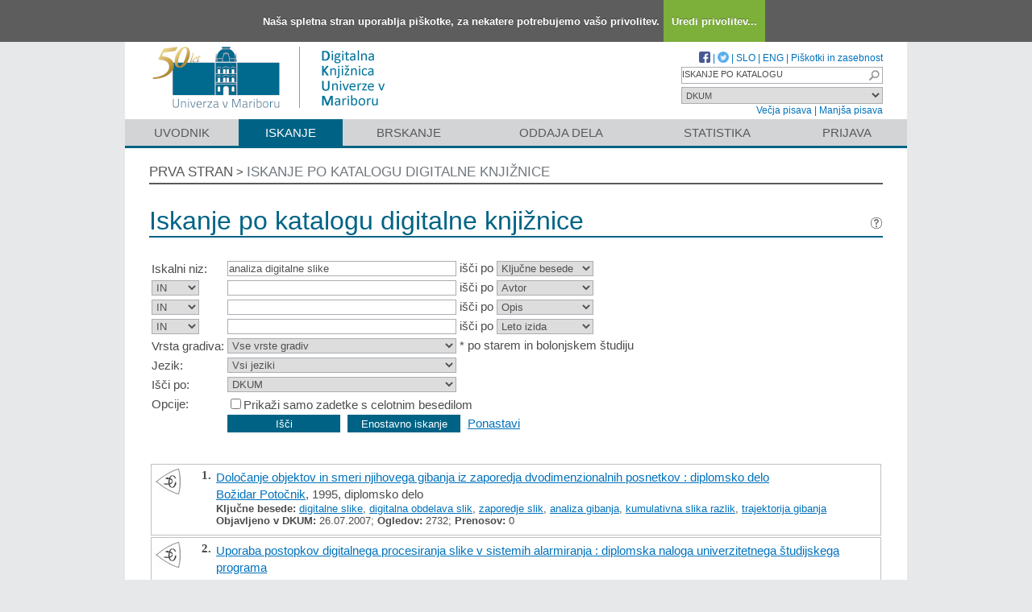

--- FILE ---
content_type: text/html; charset=UTF-8
request_url: https://dk.um.si/Iskanje.php?type=napredno&lang=slv&stl0=KljucneBesede&niz0=analiza+digitalne+slike
body_size: 24693
content:
<!DOCTYPE html>
<html lang="sl" xml:lang="sl">
<head>
  <meta name="viewport" content="width=device-width, initial-scale=1">
  <meta charset="utf-8">
  <meta name="keywords" content="DKUM, digitalna knjižnica Univerze v Mariboru, digitalna knjižnica, knjižnica, diplome, magisteriji, doktorati, raziskovalni podatki, UM" />
<meta name="description" content="Digitalna knjižnica Univerze v Mariboru - institucionalni repozitorij Univerze v Mariboru: diplomska, magistrska in doktorska dela; publikacije, raziskovalni podatki, drugi raziskovalni rezultati; izdaje univerzitetne založbe." />
<title>DKUM - Iskanje</title>
<link href="teme/dkumDev2/css/icofont.min.css?v=23800" rel="stylesheet" />
<link href="teme/dkumDev2/css/style.css?v=23800" type="text/css" rel="stylesheet" title="default" />
<!--[if IE]>
<link href="teme/dkumDev2/css/style_ie.css?v=23800" type="text/css" rel="stylesheet" title="IE" />
<![endif]-->
<link rel="icon" href="teme/dkumDev2/img/favicon.ico" type="image/x-icon" />
<script type="text/javascript">
var cfgTema = 'teme/dkumDev2/';
var cfgLangID = 'slv';
var cfgSearchIndexURL = 'https://dk.um.si/elastic/';
var cfgAppBaseURL = 'https://dk.um.si/';
var cfgAppApiURL = 'api/';
var cfgKratica = 'DKUM';
var cfgFacetSide = 'right';
var cfgImaOpis = true;
var cfgLogoPath = cfgTema + 'img/logo/';
var cfgImgPath = cfgTema + 'img/';
</script>
<script src="js/jquery.min.js" type="text/JavaScript"></script>
<script src="js/lang_slv.js?v=23800" type="text/JavaScript"></script>
<script src="js/script.js?v=23800" type="text/JavaScript"></script>
<script src="js/jquery.rating.min.js" type="text/javascript"></script>
<script src="js/textsizer.js?v=23800" type="text/javascript"></script>
<script src="js/cookieLaw.js?v=23800" type="text/javascript"></script>
	<script type="text/javascript" src="js/common.js"></script>
 <link rel="search"
      type="application/opensearchdescription+xml"
      href="ajax.php?cmd=getOpenSearchXml&lang=slv"
      title="DKUM (sl)" /><script src='https://cdnjs.cloudflare.com/ajax/libs/mathjax/2.7.1/MathJax.js?config=TeX-AMS-MML_HTMLorMML'></script><script>MathJax.Hub.Config(
    {tex2jax: {
      inlineMath: [['\▫$','$\▫'], ['$','$'], ['\\(','\\)']],
      processEscapes: true,
      ignoreClass: 'tex2jax_ignore',
      processClass: 'tex2jax_do'
    }});</script>
</head>
<body>
  <a id="top"></a><noscript><div class="NoScript">  <h1>Vaš brskalnik ne omogoča JavaScript!</h1>JavaScript je nujen za pravilno delovanje teh spletnih strani.
    Omogočite JavaScript ali uporabite sodobnejši brskalnik.</div></noscript>
    <div class="platno tex2jax_ignore">
      <header>
        <div id="zgornjiDelGlave">
          <div id="logo">
            <a href="info/index.php/slo/" title="Pojdi na prvo stran DKUM">
              <img src="teme/dkumDev2/img/logotip_um2_50let_slv.png" alt="Logotip UM" />
            </a>
          </div>
          <div id="topMenu">
								<a target="_blank" href="https://www.facebook.com/digitalnaknjiznicaDKUM/">
			<img src="teme/dkumDev2/img/facebook16.png" alt="Facebook" title="Facebook" class="social" />
		</a> |
    <a target="_blank" href="https://twitter.com/dknjiznicaUM/">
			<img src="teme/dkumDev2/img/twitter16.png" alt="Twitter" title="Twitter" class="social" />
		</a> |
		            <a href="https://dk.um.si:443/Iskanje.php?type=napredno&lang=slv&stl0=KljucneBesede&niz0=analiza+digitalne+slike">SLO</a> |
            <a href="https://dk.um.si:443/Iskanje.php?type=napredno&lang=eng&stl0=KljucneBesede&niz0=analiza+digitalne+slike">ENG</a> |
            <a href="cookies.php?lang=slv">Piškotki in zasebnost</a>
            <div class="iskalnoPolje">
                <label>
                  <input type="text" id="hitriIskalnik"
                  title="Hitro iskanje"
                  value="ISKANJE PO KATALOGU"
                  onkeydown="HitroIskanje_onKeyDown(event);"
                  onFocus="HitroIskanje_onFocus(event);"
                  onBlur="HitroIskanje_onBlur(event);"
                  />

                  <img src="teme/dkumDev2/img/gosearch15.png" alt="Lupa"
                  id="hitroIskanjeLupa" onclick="HitroIskanje_OnLupaClick(event);"
                  title="Išči"
                  />
              </label>
            </div>
            <label>
                <select id="iskaniVir">
                <option value="dk" selected="selected">DKUM</option><option value="2">&nbsp;&nbsp;&nbsp;&nbsp;EPF - Ekonomsko-poslovna fakulteta</option><option value="19">&nbsp;&nbsp;&nbsp;&nbsp;FE - Fakulteta za energetiko</option><option value="3">&nbsp;&nbsp;&nbsp;&nbsp;FERI - Fakulteta za elektrotehniko, računalništvo in informatiko</option><option value="9">&nbsp;&nbsp;&nbsp;&nbsp;FF - Filozofska fakulteta</option><option value="5">&nbsp;&nbsp;&nbsp;&nbsp;FGPA - Fakulteta za gradbeništvo, prometno inženirstvo in arhitekturo</option><option value="13">&nbsp;&nbsp;&nbsp;&nbsp;FKBV - Fakulteta za kmetijstvo in biosistemske vede</option><option value="6">&nbsp;&nbsp;&nbsp;&nbsp;FKKT - Fakulteta za kemijo in kemijsko tehnologijo</option><option value="16">&nbsp;&nbsp;&nbsp;&nbsp;FL - Fakulteta za logistiko</option><option value="11">&nbsp;&nbsp;&nbsp;&nbsp;FNM - Fakulteta za naravoslovje in matematiko</option><option value="8">&nbsp;&nbsp;&nbsp;&nbsp;FOV - Fakulteta za organizacijske vede</option><option value="7">&nbsp;&nbsp;&nbsp;&nbsp;FS - Fakulteta za strojništvo</option><option value="22">&nbsp;&nbsp;&nbsp;&nbsp;FT - Fakulteta za turizem</option><option value="12">&nbsp;&nbsp;&nbsp;&nbsp;FVV - Fakulteta za varnostne vede</option><option value="14">&nbsp;&nbsp;&nbsp;&nbsp;FZV - Fakulteta za zdravstvene vede</option><option value="17">&nbsp;&nbsp;&nbsp;&nbsp;MF - Medicinska fakulteta</option><option value="10">&nbsp;&nbsp;&nbsp;&nbsp;PEF - Pedagoška fakulteta</option><option value="18">&nbsp;&nbsp;&nbsp;&nbsp;PF - Pravna fakulteta</option><option value="15">&nbsp;&nbsp;&nbsp;&nbsp;UKM - Univerzitetna knjižnica Maribor</option><option value="21">&nbsp;&nbsp;&nbsp;&nbsp;UM - Univerza v Mariboru</option><option value="23">&nbsp;&nbsp;&nbsp;&nbsp;UZUM - Univerzitetna založba Univerze v Mariboru</option><option class="NeIzbirna" value="cobiss">COBISS</option><option value="cepf">&nbsp;&nbsp;&nbsp;&nbsp;Ekonomsko poslovna fakulteta</option><option value="cfkmb">&nbsp;&nbsp;&nbsp;&nbsp;Fakulteta za kmetijstvo in biosistemske vede</option><option value="cflce">&nbsp;&nbsp;&nbsp;&nbsp;Fakulteta za logistiko</option><option value="cfov">&nbsp;&nbsp;&nbsp;&nbsp;Fakulteta za organizacijske vede</option><option value="cvpvslj">&nbsp;&nbsp;&nbsp;&nbsp;Fakulteta za varnostne vede</option><option value="cvzsmb">&nbsp;&nbsp;&nbsp;&nbsp;Fakulteta za zdravstvene vede</option><option value="cktfmb">&nbsp;&nbsp;&nbsp;&nbsp;Knjižnica tehniških fakultet</option><option value="cmfmb">&nbsp;&nbsp;&nbsp;&nbsp;Medicinska fakulteta</option><option value="cpefmb">&nbsp;&nbsp;&nbsp;&nbsp;Miklošičeva knjižnica - FPNM</option><option value="cprfmb">&nbsp;&nbsp;&nbsp;&nbsp;Pravna fakulteta</option><option value="cukm">&nbsp;&nbsp;&nbsp;&nbsp;Univerzitetna knjižnica Maribor</option>                </select>
            </label><br />
            <a href="javascript:ts('Vsebina',1)"
              title="Povečaj velikost besedila">
              Večja pisava</a> |
            <a href="javascript:ts('Vsebina',-1)"
              title="Zmanjšaj velikost besedila">
              Manjša pisava</a>
          </div>
        </div>
        <nav><a href="info/index.php/slo/uvodnik">Uvodnik</a><a href="Iskanje.php?lang=slv" class="sel">Iskanje</a><a href="Brskanje.php?lang=slv">Brskanje</a><a href="info/index.php/slo/oddaja-dela" class="idOddajaDela">Oddaja dela</a><a href="Statistika.php?lang=slv">Statistika</a><a href="prijava.php?lang=slv" class="prijavaNi" title="Uporabnik: ">Prijava</a></nav>
      </header>
      <section class="Vsebina">
        <div class="pot">
          <a href="info/index.php/slo/">Prva stran</a> &gt;
          <a href="#" id="potZadnji">Iskanje po katalogu digitalne knjižnice</a>
        </div>
<h1>Iskanje po katalogu digitalne knjižnice <a href="javascript:showHelp('javno.iskanje&amp;lang=slv')" ><img src="teme/dkumDev2/img/vprasaj.gif" alt="Pomoč" title="Pomoč" /></a></h1>
<form name="form" method="get" action="Iskanje.php">
  <input type="hidden" name="type" value="napredno" />
  <input type="hidden" name="lang" value="slv" />	<div class="PrvaStran">
<table class="Iskanje"><tr><td>Iskalni niz:</td><td><input class="IskalniNiz" type="text" name="niz0" onkeydown="Iskanje_onKeyDown(event);" value="analiza digitalne slike" autofocus /> išči po <select name="stl0" id="stl0"><option value="Naslov">Naslov</option><option value="Avtor">Avtor</option><option value="Opis">Opis</option><option value="KljucneBesede" selected="selected">Ključne besede</option><option value="CistoBesedilo">Celotno besedilo</option><option value="LetoIzida">Leto izida</option></select></td></tr><tr><td><select name="op1" id="op1"><option value="AND" selected="selected">IN</option><option value="OR">ALI</option><option value="AND NOT">IN NE</option></select></td><td><input class="IskalniNiz" type="text" name="niz1" onkeydown="Iskanje_onKeyDown(event);" value="" /> išči po <select name="stl1" id="stl1"><option value="Naslov">Naslov</option><option value="Avtor" selected="selected">Avtor</option><option value="Opis">Opis</option><option value="KljucneBesede">Ključne besede</option><option value="CistoBesedilo">Celotno besedilo</option><option value="LetoIzida">Leto izida</option></select></td></tr><tr><td><select name="op2" id="op2"><option value="AND" selected="selected">IN</option><option value="OR">ALI</option><option value="AND NOT">IN NE</option></select></td><td><input class="IskalniNiz" type="text" name="niz2" onkeydown="Iskanje_onKeyDown(event);" value="" /> išči po <select name="stl2" id="stl2"><option value="Naslov">Naslov</option><option value="Avtor">Avtor</option><option value="Opis" selected="selected">Opis</option><option value="KljucneBesede">Ključne besede</option><option value="CistoBesedilo">Celotno besedilo</option><option value="LetoIzida">Leto izida</option></select></td></tr><tr><td><select name="op3" id="op3"><option value="AND" selected="selected">IN</option><option value="OR">ALI</option><option value="AND NOT">IN NE</option></select></td><td><input class="IskalniNiz" type="text" name="niz3" onkeydown="Iskanje_onKeyDown(event);" value="" /> išči po <select name="stl3" id="stl3"><option value="Naslov">Naslov</option><option value="Avtor">Avtor</option><option value="Opis">Opis</option><option value="KljucneBesede">Ključne besede</option><option value="CistoBesedilo">Celotno besedilo</option><option value="LetoIzida" selected="selected">Leto izida</option></select></td></tr><tr><td><label for="vrsta">Vrsta gradiva:</label></td><td><select name="vrsta" id="vrsta"><option value="0">Vse vrste gradiv</option>
<option value="m4">Habilitacijsko delo (m4)</option>
<option value="m6">Višješolska diplomska naloga (m6)</option>
<option value="m3">Specialistično delo (m3)</option>
<option value="dip">Diplomsko delo * (dip)</option>
<option value="mag">Magistrsko delo * (mag)</option>
<option value="dok">Doktorska disertacija * (dok)</option>
<option value="data">Raziskovalni podatki ali korpus (data)</option>
</select>
* po starem in bolonjskem študiju</td></tr>
          <tr><td><label for="jezik">Jezik:</label></td><td><select name="jezik" id="jezik"><option value="0">Vsi jeziki</option><option value="1060">Slovenski jezik</option><option value="1033">Angleški jezik</option><option value="1031">Nemški jezik</option><option value="1050">Hrvaški jezik</option><option value="2074">Srbski jezik</option><option value="1078">Afrikanski jezik</option><option value="1052">Albanski jezik</option><option value="1025">Arabski jezik</option><option value="1067">Armenski jezik</option><option value="1068">Azerbajdžanski jezik</option><option value="1069">Baskovski jezik</option><option value="1059">Beloruski jezik</option><option value="1026">Bolgarski jezik</option><option value="5146">Bosanski jezik</option><option value="9010">Cerkvenoslovanski jezik</option><option value="1029">Češki jezik</option><option value="9001">Črnogorski jezik</option><option value="1030">Danski jezik</option><option value="9020">Esperanto</option><option value="1061">Estonski jezik</option><option value="1035">Finski jezik</option><option value="1036">Francoski jezik</option><option value="1032">Grški jezik</option><option value="1079">Gruzinski jezik</option><option value="1037">Hebrejski jezik</option><option value="1081">Hindijski jezik</option><option value="2108">Irski jezik</option><option value="1039">Islandski jezik</option><option value="1040">Italijanski jezik</option><option value="1041">Japonski jezik</option><option value="1027">Katalonski jezik</option><option value="1087">Kazaški jezik</option><option value="2052">Kitajski jezik</option><option value="1042">Korejski jezik</option><option value="1142">Latinski jezik</option><option value="1062">Latvijski jezik</option><option value="1063">Litvanski jezik</option><option value="1038">Madžarski jezik</option><option value="1071">Makedonski jezik</option><option value="1082">Malteški jezik</option><option value="3079">Nemški jezik (Avstrija)</option><option value="1043">Nizozemski jezik</option><option value="2067">Nizozemski jezik (Belgija)</option><option value="1044">Norveški jezik</option><option value="2068">Norveški jezik (Nynorsk)</option><option value="1065">Perzijski jezik</option><option value="1045">Poljski jezik</option><option value="2070">Portugalski jezik</option><option value="1048">Romunski jezik</option><option value="1049">Ruski jezik</option><option value="1103">Sanskrt</option><option value="10">Slovanski jezik (ostali)</option><option value="1051">Slovaški jezik</option><option value="3098">Srbski jezik (cirilica)</option><option value="1089">Svahili</option><option value="1034">Španski jezik</option><option value="1053">Švedski jezik</option><option value="1055">Turški jezik</option><option value="1058">Ukrajinski jezik</option><option value="1106">Valižanski jezik</option><option value="9980">Brez jezikovne vsebine</option><option value="1">Ni določen</option><option value="20">Večjezični</option><option value="9999">Neznan jezik</option><option value="9990">Ostali</option></select></td></tr>
				<tr><td><label for="vir">Išči po:</label></td>
        <td><select id="vir" name="vir">
					<option value="dk" >DKUM</option><option value="2">&nbsp;&nbsp;&nbsp;&nbsp;EPF - Ekonomsko-poslovna fakulteta</option><option value="19">&nbsp;&nbsp;&nbsp;&nbsp;FE - Fakulteta za energetiko</option><option value="3">&nbsp;&nbsp;&nbsp;&nbsp;FERI - Fakulteta za elektrotehniko, računalništvo in informatiko</option><option value="9">&nbsp;&nbsp;&nbsp;&nbsp;FF - Filozofska fakulteta</option><option value="5">&nbsp;&nbsp;&nbsp;&nbsp;FGPA - Fakulteta za gradbeništvo, prometno inženirstvo in arhitekturo</option><option value="13">&nbsp;&nbsp;&nbsp;&nbsp;FKBV - Fakulteta za kmetijstvo in biosistemske vede</option><option value="6">&nbsp;&nbsp;&nbsp;&nbsp;FKKT - Fakulteta za kemijo in kemijsko tehnologijo</option><option value="16">&nbsp;&nbsp;&nbsp;&nbsp;FL - Fakulteta za logistiko</option><option value="11">&nbsp;&nbsp;&nbsp;&nbsp;FNM - Fakulteta za naravoslovje in matematiko</option><option value="8">&nbsp;&nbsp;&nbsp;&nbsp;FOV - Fakulteta za organizacijske vede</option><option value="7">&nbsp;&nbsp;&nbsp;&nbsp;FS - Fakulteta za strojništvo</option><option value="22">&nbsp;&nbsp;&nbsp;&nbsp;FT - Fakulteta za turizem</option><option value="12">&nbsp;&nbsp;&nbsp;&nbsp;FVV - Fakulteta za varnostne vede</option><option value="14">&nbsp;&nbsp;&nbsp;&nbsp;FZV - Fakulteta za zdravstvene vede</option><option value="17">&nbsp;&nbsp;&nbsp;&nbsp;MF - Medicinska fakulteta</option><option value="10">&nbsp;&nbsp;&nbsp;&nbsp;PEF - Pedagoška fakulteta</option><option value="18">&nbsp;&nbsp;&nbsp;&nbsp;PF - Pravna fakulteta</option><option value="15">&nbsp;&nbsp;&nbsp;&nbsp;UKM - Univerzitetna knjižnica Maribor</option><option value="21">&nbsp;&nbsp;&nbsp;&nbsp;UM - Univerza v Mariboru</option><option value="23">&nbsp;&nbsp;&nbsp;&nbsp;UZUM - Univerzitetna založba Univerze v Mariboru</option><option class="NeIzbirna" value="cobiss">COBISS</option><option value="cepf">&nbsp;&nbsp;&nbsp;&nbsp;Ekonomsko poslovna fakulteta</option><option value="cfkmb">&nbsp;&nbsp;&nbsp;&nbsp;Fakulteta za kmetijstvo in biosistemske vede</option><option value="cflce">&nbsp;&nbsp;&nbsp;&nbsp;Fakulteta za logistiko</option><option value="cfov">&nbsp;&nbsp;&nbsp;&nbsp;Fakulteta za organizacijske vede</option><option value="cvpvslj">&nbsp;&nbsp;&nbsp;&nbsp;Fakulteta za varnostne vede</option><option value="cvzsmb">&nbsp;&nbsp;&nbsp;&nbsp;Fakulteta za zdravstvene vede</option><option value="cktfmb">&nbsp;&nbsp;&nbsp;&nbsp;Knjižnica tehniških fakultet</option><option value="cmfmb">&nbsp;&nbsp;&nbsp;&nbsp;Medicinska fakulteta</option><option value="cpefmb">&nbsp;&nbsp;&nbsp;&nbsp;Miklošičeva knjižnica - FPNM</option><option value="cprfmb">&nbsp;&nbsp;&nbsp;&nbsp;Pravna fakulteta</option><option value="cukm">&nbsp;&nbsp;&nbsp;&nbsp;Univerzitetna knjižnica Maribor</option></select><br /></td></tr><tr><td>Opcije:</td>
				<td><input type="checkbox" name="chkFullOnly" id="chkFullOnly"/><label for="chkFullOnly">Prikaži samo zadetke s celotnim besedilom</label></td>
				</tr>
				<tr><td>&nbsp;</td><td colspan="2">
				<input class="btn" type="button" value="Išči"
          onclick="Submit_Iskanje(4);"
        />
				<input class="btn" type="button"
          value="Enostavno iskanje"
          onclick="location.href='Iskanje.php?lang=slv';"
        />
				<a href="#" onclick="PonastaviIskanje(4);"
          title="Počisti vnosna polja">Ponastavi</a><br />
        </td></tr></table>		<br/><br/>
<input type="hidden" name="page" />
<table class="ZadetkiIskanja tex2jax_do" width="100%">
<tfoot><tr class="Numeric"><td colspan="1"><div class="Stat">1 - 3 / 3</div><a href="Iskanje.php?type=napredno&amp;lang=slv&amp;stl0=KljucneBesede&amp;niz0=analiza+digitalne+slike&amp;page=1"><img src="teme/dkumDev2/img/dg.prvi.gif" alt="Na začetek" title="Na začetek" style="width:16px;height:16px;" /></a><a href="Iskanje.php?type=napredno&amp;lang=slv&amp;stl0=KljucneBesede&amp;niz0=analiza+digitalne+slike&amp;page=1"><img src="teme/dkumDev2/img/dg.nazaj.gif" alt="Na prejšnjo stran" title="Na prejšnjo stran" style="width:16px;height:16px;" /></a><a href="Iskanje.php?type=napredno&amp;lang=slv&amp;stl0=KljucneBesede&amp;niz0=analiza+digitalne+slike&amp;page=1" class="sel">1</a><a href="Iskanje.php?type=napredno&amp;lang=slv&amp;stl0=KljucneBesede&amp;niz0=analiza+digitalne+slike&amp;page=1"><img src="teme/dkumDev2/img/dg.naprej.gif" alt="Na naslednjo stran" title="Na naslednjo stran" style="width:16px;height:16px;" /></a><a href="Iskanje.php?type=napredno&amp;lang=slv&amp;stl0=KljucneBesede&amp;niz0=analiza+digitalne+slike&amp;page=1"><img src="teme/dkumDev2/img/dg.zadnji.gif" alt="Na konec" title="Na konec" style="width:16px;height:16px;" /></a></td></tr></tfoot>
<tbody>
<tr><td><div class="Logo"><img src="teme/dkumDev2/img/logo/FERI_logo.gif" alt="Logo" title="Fakulteta za elektrotehniko, računalništvo in informatiko" /></div><div class="Stevilka">1.</div><div class="Besedilo"><a href="IzpisGradiva.php?id=4991&amp;lang=slv">Določanje objektov in smeri njihovega gibanja iz zaporedja dvodimenzionalnih posnetkov : diplomsko delo</a><br/><a href="Iskanje.php?type=napredno&amp;lang=slv&amp;stl0=Avtor&amp;niz0=Bo%C5%BEidar+Poto%C4%8Dnik">Božidar Potočnik</a>, 1995, diplomsko delo<br/><p><strong>Ključne besede:</strong> <a href="Iskanje.php?type=napredno&amp;lang=slv&amp;stl0=KljucneBesede&amp;niz0=digitalne+slike">digitalne slike</a>, <a href="Iskanje.php?type=napredno&amp;lang=slv&amp;stl0=KljucneBesede&amp;niz0=digitalna+obdelava+slik">digitalna obdelava slik</a>, <a href="Iskanje.php?type=napredno&amp;lang=slv&amp;stl0=KljucneBesede&amp;niz0=zaporedje+slik">zaporedje slik</a>, <a href="Iskanje.php?type=napredno&amp;lang=slv&amp;stl0=KljucneBesede&amp;niz0=analiza+gibanja">analiza gibanja</a>, <a href="Iskanje.php?type=napredno&amp;lang=slv&amp;stl0=KljucneBesede&amp;niz0=kumulativna+slika+razlik">kumulativna slika razlik</a>, <a href="Iskanje.php?type=napredno&amp;lang=slv&amp;stl0=KljucneBesede&amp;niz0=trajektorija+gibanja">trajektorija gibanja</a><br/><strong>Objavljeno v DKUM:</strong> 26.07.2007; <strong>Ogledov:</strong> 2732; <strong>Prenosov:</strong> 0</p></div></td></tr>
<tr class="Alt"><td><div class="Logo"><img src="teme/dkumDev2/img/logo/FERI_logo.gif" alt="Logo" title="Fakulteta za elektrotehniko, računalništvo in informatiko" /></div><div class="Stevilka">2.</div><div class="Besedilo"><a href="IzpisGradiva.php?id=3253&amp;lang=slv">Uporaba postopkov digitalnega procesiranja slike v sistemih alarmiranja : diplomska naloga univerzitetnega študijskega programa</a><br/><a href="Iskanje.php?type=napredno&amp;lang=slv&amp;stl0=Avtor&amp;niz0=Peter+Ruli%C4%87">Peter Rulić</a>, 2000, diplomsko delo<br/><p><strong>Ključne besede:</strong> <a href="Iskanje.php?type=napredno&amp;lang=slv&amp;stl0=KljucneBesede&amp;niz0=analiza+digitalne+slike">analiza digitalne slike</a>, <a href="Iskanje.php?type=napredno&amp;lang=slv&amp;stl0=KljucneBesede&amp;niz0=zaznavanje+gibanja">zaznavanje gibanja</a>, <a href="Iskanje.php?type=napredno&amp;lang=slv&amp;stl0=KljucneBesede&amp;niz0=analiza+robov">analiza robov</a>, <a href="Iskanje.php?type=napredno&amp;lang=slv&amp;stl0=KljucneBesede&amp;niz0=sistemi+alarmiranja">sistemi alarmiranja</a><br/><strong>Objavljeno v DKUM:</strong> 26.07.2007; <strong>Ogledov:</strong> 3306; <strong>Prenosov:</strong> 0</p></div></td></tr>
<tr><td><div class="Logo"><img src="teme/dkumDev2/img/logo/FERI_logo.gif" alt="Logo" title="Fakulteta za elektrotehniko, računalništvo in informatiko" /></div><div class="Stevilka">3.</div><div class="Besedilo"><a href="IzpisGradiva.php?id=3073&amp;lang=slv">Uporaba GPS satelitske navigacije in GSM podatkovne komunikacije v osebnem navigatorju : diplomska naloga univerzitetnega študijskega programa</a><br/><a href="Iskanje.php?type=napredno&amp;lang=slv&amp;stl0=Avtor&amp;niz0=Bojan+Kotnik">Bojan Kotnik</a>, 2000, diplomsko delo<br/><p><strong>Ključne besede:</strong> <a href="Iskanje.php?type=napredno&amp;lang=slv&amp;stl0=KljucneBesede&amp;niz0=analiza+digitalne+slike">analiza digitalne slike</a>, <a href="Iskanje.php?type=napredno&amp;lang=slv&amp;stl0=KljucneBesede&amp;niz0=osebni+navigator">osebni navigator</a>, <a href="Iskanje.php?type=napredno&amp;lang=slv&amp;stl0=KljucneBesede&amp;niz0=GPS">GPS</a>, <a href="Iskanje.php?type=napredno&amp;lang=slv&amp;stl0=KljucneBesede&amp;niz0=GSM">GSM</a>, <a href="Iskanje.php?type=napredno&amp;lang=slv&amp;stl0=KljucneBesede&amp;niz0=podatkovna+komunikacija">podatkovna komunikacija</a><br/><strong>Objavljeno v DKUM:</strong> 26.07.2007; <strong>Ogledov:</strong> 3172; <strong>Prenosov:</strong> 0</p></div></td></tr>
</tbody>
</table>
<div class="CasObdelave">Iskanje izvedeno v 0.03 sek.</div><a class="Top" href="#top">Na vrh</a></div></form></section>    <img class="Partnerji"
      src="teme/dkumDev2/img/partnerji_slv.gif"
      usemap="#partnerji"
      alt="Logotipi partnerjev" />
    <map name="partnerji" alt="Logotipi partnerjev">
      <area shape="rect" coords="522,25,670,105"
        href="http://www.um.si/"
        title="Univerza v Mariboru"
        alt="Univerza v Mariboru" />
      <area shape="rect" coords="685,25,780,105"
        href="http://www.uni-lj.si/"
        title="Univerza v Ljubljani"
        alt="Univerza v Ljubljani" />
      <area shape="rect" coords="795,25,855,105"
        href="http://www.upr.si/"
        title="Univerza na Primorskem"
        alt="Univerza na Primorskem" />
      <area shape="rect" coords="870,25,950,105"
        href="http://www.ung.si/"
        title="Univerza v Novi Gorici"
        alt="Univerza v Novi Gorici" />
    </map>
    <footer>
      <div>
        Digitalna knjižnica Univerze v Mariboru |
        <a href="mailto:dkum@um.si">dkum@um.si</a><a class="prijava" href="prijava.php?lang=slv&mode=">Prijava za skrbnike</a>      </div>
    </footer>
  </div>  <script>ts('Vsebina', 0); addSubmenu();</script>
  <!-- RenderTime: 0.04 sec. -->
  </body>
</html>